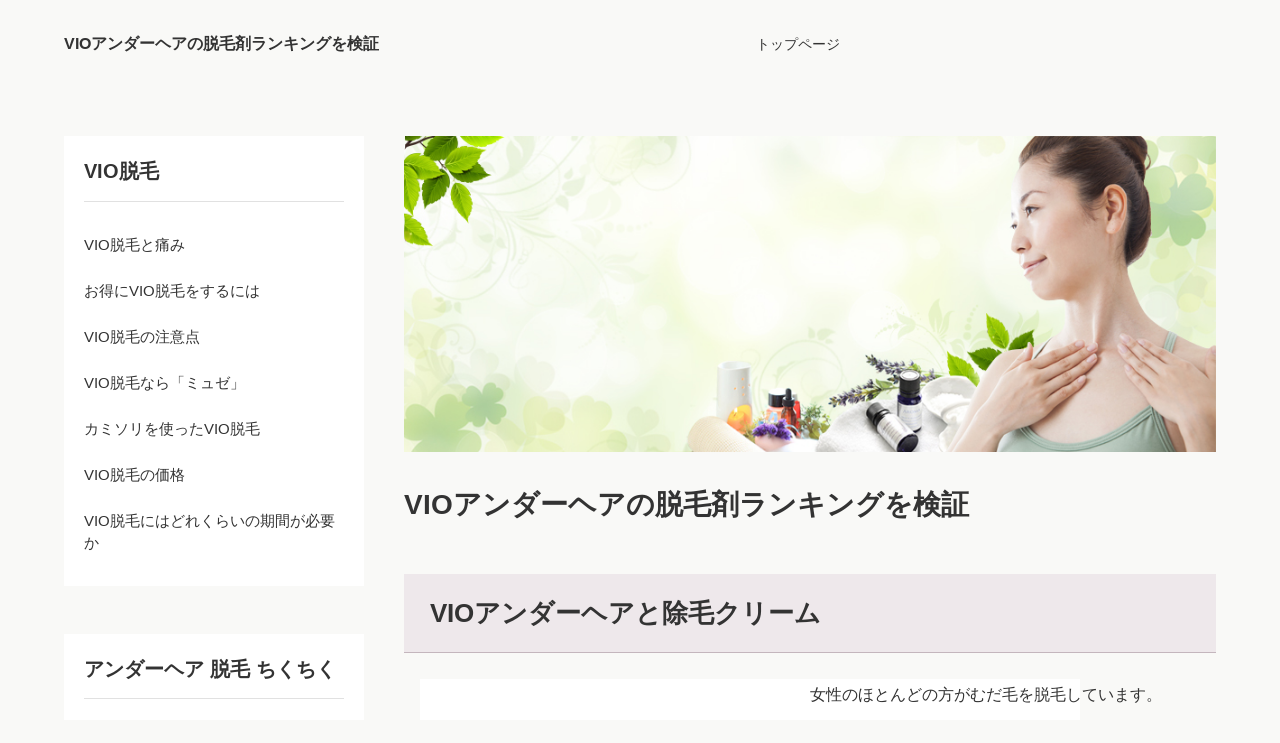

--- FILE ---
content_type: text/html; charset=UTF-8
request_url: https://www.sepadiver.com/
body_size: 6751
content:
<!doctype html>
<html lang="ja" dir="ltr">
<head prefix="og: https://ogp.me/ns#">
<meta charset="UTF-8">
<meta name="viewport" content="width=device-width, initial-scale=1">
<title>VIOアンダーヘアの脱毛剤ランキングを検証</title>
<meta name="keywords" content="VIO,アンダーヘア,脱毛剤,ランキング,">
<meta name="description" content="VIOアンダーヘアを全部脱毛しようと考えている方へ脱毛の方法はいろいろあるので考えてくださいね">
<link rel="preconnect" href="https://fonts.googleapis.com">
<link rel="preconnect" href="https://fonts.gstatic.com" crossorigin>
<link href="https://fonts.googleapis.com/css2?family=Noto+Sans+JP:wght@400;700&display=swap" rel="stylesheet" class="w_fnt" media="print">
<link href="https://fonts.googleapis.com/css2?family=Amiri:ital,wght@0,400;0,700;1,400;1,700&display=swap" rel="stylesheet" class="w_fnt" media="print">
<link href="https://fonts.googleapis.com/css2?family=Tangerine:wght@700&display=swap" rel="stylesheet" class="w_fnt" media="print">
<link rel="stylesheet" href="./styles.css?20250822143335">
<meta property="og:url" content="https://www.sepadiver.com/">
<meta property="og:type" content="website">
<meta property="og:title" content="VIOアンダーヘアの脱毛剤ランキングを検証">
<meta property="og:description" content="女性のほとんどの方がむだ毛を脱毛しています。その方法はエステサロンで施術を受けたり、脱毛クリームや除毛クリームをつかったり、ワックスを使ったり、カミソリや毛抜きを使う方も多いでしょう。むだ毛処理でよく...">
<meta property="og:site_name" content="VIOアンダーヘアの脱毛剤ランキングを検証">
<meta property="og:image" content="https://www.sepadiver.com/img/vio.jpg">
<link rel="stylesheet" href="./css/partsstyles.css?20250822143335" media="print" onload="this.media='all'">
<link rel="alternate" type="application/rss+xml" title="RSS" href="https://www.sepadiver.com/rss.xml" />
<script type="application/ld+json">
{
  "@context": "https://schema.org",
  "@type": "Article",
  "mainEntityOfPage":{
    "@type":"WebPage",
    "@id":  "https://www.sepadiver.com/"
  },
  "headline": "VIOアンダーヘアの脱毛剤ランキングを検証",
  "image": {
    "@type": "ImageObject",
    "url": "https://www.sepadiver.com/img/vio.jpg"
  },
  "author": {
    "@type": "Person",
    "name": "takahiro",
    "url":"https://www.sepadiver.com/"
  },
  "publisher": {
    "@type": "Organization",
    "name": "VIOアンダーヘアの脱毛剤ランキングを検証",
    "logo": {
      "@type": "ImageObject",
      "url": "https://www.sepadiver.com/img/header.jpg",
      "width": 900,
      "height": 350
    }
  },
  "description": "VIOアンダーヘアを全部脱毛しようと考えている方へ脱毛の方法はいろいろあるので考えてくださいね",
  "datePublished": "2025-07-25T00:56:09+09:00",
  "dateModified": "2025-08-22T05:33:29+09:00"
}
</script>
</head>
<body id="body" data-page="top" data-column="col2" data-header="" data-main-header="true" data-main="" data-main-footer="" data-menu="left" data-rmenu="" data-footer="" data-headerimg-type="" data-headerimg-img="true" data-headerimg-title="true" data-headerimg-desc="false" data-headerimg-item="false" data-headerimg-meta="false" data-headerimg-img-sp="true" data-headerimg-title-sp="true" data-headerimg-desc-sp="false" data-headerimg-item-sp="false" data-headerimg-meta-sp="false" data-topslider="false">
<div id="wrap">
<header id="header">
<div class="container">
<div id="logo-wrap">
<div id="logo"><span class="logotext">VIOアンダーヘアの脱毛剤ランキングを検証</span></div>
<button id="spmenu-btn" aria-label="menu"><span>menu</span></button>
</div>
<div id="spmenu">
<div id="header-wrap">
<div id="header-menu">
<div id="topmenu">
<ul class="topmenu_ul">
<li><span><a href="./" ontouchstart>トップページ</a></span></li>
</ul>
</div>
</div>
</div>
</div>
</div>
</header>
<div id="contents">
<div class="inner">
<div id="main-header" >
<div id="headerimg">
<div class="headerimg-img"><picture id="header-view"><img src="./img/header.jpg" alt="VIOアンダーヘアの脱毛剤ランキングを検証" class="img-header" /></picture></div>
<div class="headerimg-inner">
<div class="headerimg-txt">
<h1 class="headerimg-title">VIOアンダーヘアの脱毛剤ランキングを検証</h1>
<div class="headerimg-meta">
</div>
</div>
</div>
</div>
</div>
<main id="main">
<section id="text1-section">
<h2>VIOアンダーヘアと除毛クリーム</h2>
<div id="text1" class="txt-body">
<p class="txt-img timg-l" style="float:left;width:680px;"><img class="lazyload" data-src="./img/vio.jpg" width="1400" height="989" style="max-width:660px;max-height:400px" alt="vio脱毛" /><noscript><img src="./img/vio.jpg" style="max-width:660px;max-height:400px" alt="vio脱毛" /></noscript></p>
<p>女性のほとんどの方がむだ毛を脱毛しています。</p>
<p><br></p>
<p>その方法はエステサロンで施術を受けたり、脱毛クリームや除毛クリームをつかったり、ワックスを使ったり、カミソリや毛抜きを使う方も多いでしょう。</p>
<p><br></p>
<p>むだ毛処理でよく使用されている除毛クリームは、毛がきれいに溶ける便利な商品です。</p>
<p><br></p>
<p>使用感としては、つるつるな肌になれますから、とてもよいと感じている方も多いと思います。</p>
<p><br></p>
<p>それに、薬剤の入ったクリームで毛を溶かす方法ですから、カミソリと違って、剃り残しが出る事もなく、毛抜きで抜く方法に比べて簡単です。</p>
<p><br></p>
<p>広い範囲を短時間に脱毛する事ができますので、手足やアンダーヘアなど、体中に使っている方も多いことでしょう。</p>
<p><br></p>
<p>除毛クリームは塗ったらしばらく放置して洗い流すだけというとても手軽な方法で、体中のむだ毛を一気に対処することができます。</p>
<p><br></p>
<p>急なデートやイベントなどがあっても、除毛クリームを使えば、短時間で仕上がりもきれい、そして、つるつるな肌にすることができるので、女性には助かる存在でもありますよね。</p>
<p><br></p>
<p>そして、カミソリのようにむだ毛の断面を太くしてしまうこともなく、新しく毛が出て来てもチクチクしないというメリットもあるのでアンダーヘアに使いたいという方も多いのです。</p>
<p><br></p>
<p>このようにメリットが多い脱毛方法ですから、むだ毛の自己処理方法のなかでも人気があります。</p>
<p><br></p>
<p>ですが、デメリットとしては、刺激の多い薬剤を使っていることで、除毛しながら肌にダメージを与えてしまうことです。</p>
<p><br></p>
<p><br></p>
<p>肌がそれほど敏感ではない手足や脇に除毛クリームを使うこともよいでしょうが、アンダーヘアとなると、肌のなかでもかなり敏感な部分ですから、アンダーヘアへの使用はあまりおすすめできません。</p>
<p><br></p>
<p>デリケートなアンダーヘア部分は、除毛クリームの使用で、かぶれたり、かゆくなったりと肌トラブルを起こす可能性があるのです。</p>
<p><br></p>
<p>除毛クリームは、そもそも、むだ毛のたんぱく質を溶かし、脱毛する方法です。</p>
<p><br></p>
<p>ですから、肌にあるたんぱく質を溶かすことで、肌にダメージを受けやすく、もともと肌が弱い方は特に除毛クリームでかぶれやすいでしょう。</p>
<p><br></p>
<p>敏感肌の方意外でも、アンダーヘア周辺はそもそも敏感な部分ですから、除毛クリームを使って処理することは避けたほうがよいと思います。</p>
<p><br></p>
<p>除毛クリームの説明書を読むとアンダーヘアに使えないと書いてある商品も多いです。</p>
<p><br></p>
<p>除毛クリームは商品によって使っている成分も違いますから、なかにはアンダーヘアに使える除毛クリームもあるようです。</p>
<p><br></p>
<p>そうだとしても、事前のパッチテストは必要です。</p>
<p><br></p>
<p>パッチテストで赤みがでたりかぶれがでたりしないかチェックをしてから、アンダーヘアやほかの部分に使うようにしましょう。</p>
<p><br></p>
<p>アンダーヘアに除毛クリームを使いたい場合は、安心して使える安全な商品を選びましょう。</p>
<p><br></p>
<p>デリケートゾーンはダメージを受けると、雑菌が入りやすくなり、化膿する場合もありますので、大事な部位が脱毛処理によってそんなことになっては目も当てられませんよね。</p>
<p><br></p>
<p>安心できる商品として、日本人向けに作られている商品などがおすすめです。</p>
<p><br></p>
<p>除毛クリームは海外からの商品も多く、日本人の肌に合わないケースも多いですし、成分が強すぎる場合もあります。</p>
<p><br></p>
<p>そして、もしもトラブルが出た場合に相談窓口がないことは不安ですから、その辺も考慮して安心できる除毛クリームを選びましょう。</p>
<p><br></p>
<p>例えば、日本で人気のある除毛クリームが「Dレジーナエピプレミアム」です。</p>
<p><br></p>
<p>たった10分で脱毛処理ができてしまうという手軽さ、また、美肌のプロも開発に関わったという、肌のことを考えて作られた安全性の高さが口コミでも人気なのです。</p>
<p><br></p>
<p>「Dレジーナエピプレミアム」には美容成分も配合されてあり、デリケートな方でも安心して使える除毛クリームですから、アンダーヘアにも安心して使えます。</p>
<p><br></p>
<p>この商品の開発目的が敏感肌の方のための除毛クリームということですから、肌が弱い方でも安心して脱毛できるように配合成分にもこだわっているのです。</p>
<p><br></p>
<p>除毛したあとは、お肌がつるつるになるように有効成分の「チオグリコール酸Ca」が配合されているのです。</p>
<p><br></p>
<p>そして、よく除毛剤は鼻をつくようなにおいがしますが、それもカットされているので、使用中もにおいが気になりません。</p>
<p><br></p>
<p>アンダーヘアの脱毛にも使いやすいように作られていますから、時間をおいたら洗い流すだけ、とても簡単です。</p>
<p><br></p>
<p>メリットが多い除毛クリームですから、みなさんもアンダーヘアに使いたい場合は、ぜひ「Dレジーナエピプレミアム」を使ってみてくださいね。</p>
<p><br></p>
<p>忙しい方でも手軽に全身の脱毛ができると、リピーターが多いそうです。</p>
<br class="FloatEnd" />
</div>
</section>
<section id="text2-section">
<h2>VIO脱毛とは</h2>
<div id="text2" class="txt-body">
<p class="txt-img timg-l" style="float:left;width:680px;"><img class="lazyload" data-src="./img/datumouname.jpg" width="3278" height="2311" style="max-width:660px;max-height:400px" alt="脱毛箇所の名前" /><noscript><img src="./img/datumouname.jpg" style="max-width:660px;max-height:400px" alt="脱毛箇所の名前" /></noscript></p>
<p>女性の多くは当たり前のように手足の脱毛をしていますが、最近ではアンダーヘアの脱毛をする方も増え続けているようです。<br>いわゆる、VIO脱毛と呼ばれている施術です。<br>足や手などは、一年を通して人に見られる可能性があるものの、デリケートゾーンの毛は人に見られる機会はそうありません。<br>それなのにアンダーヘアを脱毛する目的は人それぞれなのです。<br>一般的に必要性があることと言えば、夏場のビキニラインの問題でしょう。<br>せっかくの素敵な水着から、アンダーヘアがはみだしていては恥ずかしいですから、それを考えるとアンダーヘアの脱毛は必須です。<br>それ以外でも、デリケートゾーンのかゆみや、ムレから解放されたいという方もデリケートゾーンの脱毛するようです。<br>海外ではVIO脱毛は常識となっており、映画やドラマなどでそのようなシーンを見かけることも多く、その影響で日本でもVIO脱毛が注目されるようになったのです。<br>セレブ界では、アンダーヘアをすべて脱毛してしまうことも常識だそうです。<br>また、雑菌が繁殖しがちなデリケートゾーンは、アンダーヘアがないとより衛生的に保てると言われています。<br>「つるつるのデリケートゾーンは恥ずかしい」という方もいれば「放置している方が恥ずかしい」という方もいるのです。<br>さて、VIO脱毛のネーミングの意味ですが、これは特定の部位をアルファベットで表しています。<br>ビキニラインが「V」、陰部周囲が「I」で、肛門周囲が「O」、ということで、三つ合わせて「VIO脱毛」と呼んでいます。</p>
<p><br></p>
<p><br></p>
<p>アンダーヘアの脱毛はその部位をアルファベットで表しているので、VIO脱毛と呼ばれています。<br>昔は脱毛と言えば、カミソリや毛抜きが主流でしたが、最近では高性能の家庭用脱毛器も登場しています。<br>それに、エステサロンの脱毛施術も格安になってきましたし、激安の脱毛サロンも登場していて、一般の方でも脱毛施術が身近になってきました。<br>始めは「脇だけ」とか「足だけ」と思っていても施術の効果を実感すると、どんどんいろいろな部位を脱毛したくなってくるものです。<br>その結果、最終的にVIO脱毛に興味を持つ方も多いようです。<br>VIO脱毛の効果は見た目のすっきりだけではなく、デリケートゾーンがよくかぶれるとか、ムレが気になるという方にもおすすめです。<br>また、大胆な水着を着用する方、セクシーな下着を身に着ける方、Tバックなどの下着をかっこよく履きたいという方にもVIO脱毛はおすすめです。<br>アンダーヘアを気にすることがなくなりますから、どんなタイプの下着や水着でも着こなせます。<br>それに、VIO脱毛は性感染症の予防にも繋がるといわれています。<br>アンダーヘアを媒介にするケジラミなどの感染症がありますが、毛がないことでそれを予防できるのです。<br>また、アンダーヘアの量が多いとか、剛毛とか、下の毛で悩んでいる方も多いですよね。<br>彼とのベッドタイムを前に「このままでは嫌われてしまうのでは？」と悩む方もいらっしゃるでしょう。<br>そんな方は、VIO脱毛で下の毛をすべて取ってしまえば、もう悩むことはありません。</p>
<p><br></p>
<p><br></p>
<p>VIO脱毛は自分では見えにくい場所、処理しづらい場所なので、自己処理をしようとすると、ダメージを与えて傷になったり、肌トラブルになったりすることも多いです。<br>カミソリなどを使って自己処理するよりは、プロに任せたほうがずっと安心でしょう。<br>プロの施術を受けるときは当然ながら、サロンのスタッフさんに恥ずかしい部分を見せることになります。<br>それに抵抗があるという方も多いようですが、プロのスタッフさんはいつものことですから、気にすることはありません。<br>それよりも、自分でVIO脱毛をして、デリケートな部分にトラブルが起こるほうが怖いです。<br>また、脱毛サロンでは、施術前に十分なカウンセリングをするので、事前にアンダーヘアの悩みや、施術に対して恥ずかしいというようなことは聞いてもらえます。<br>そうすると、スタッフさんとの信頼関係も生まれ、施術に対して抵抗感が薄れるそうですから、VIO脱毛に関して疑問や不安があれば、カウンセリングの際にきちんと伝えておくことをおすすめします。<br>恥ずかしさがクリアできたら、あとの不安はVIO脱毛の痛みでしょう。<br>痛みの感じ方は個人差がありますが、痛みに弱い方には、麻酔湿布を使うところも多いので、カウンセリングでその旨を伝えておくとよいでしょう。<br>また、アンダーヘアの脱毛は、手足と同じで、毛の生える周期に合わせて、何回か施術をしなければなりませんので、一度で終わるわけではないことを覚えて置きましょう。</p>
<br class="FloatEnd" />
</div>
</section>
</main>
<div id="main-footer">
<div id="whatsnew">
<div class="title"><span>NEWS<i>ニュース</i></span></div>
<div class="scroll-table hidden" data-scroll-direction="vertical">
<div class="scroll-area">
<ul class="whatsnew_ul">
<li>
<div class="whatsnew-time"><time class="date" datetime="2025-07-25">(2025/07/25)</time><div class="cat"><a href="./a/">サービス</a></div></div>
<div class="whatsnew-txt"><a href="./a/entry19.html">一代工務店を更新しました</a></div>
</li>
</ul>
</div>
</div>
</div>
</div>
<aside id="menu">
<nav class="menuboxlist">
<div class="menubox">
<div class="title"><span>VIO脱毛</span></div>
<div class="menulist"><ul class="sitemenu">
<li><a href="./datumo7.html"><span>VIO脱毛と痛み</span></a></li>
<li><a href="./datumo8.html"><span>お得にVIO脱毛をするには</span></a></li>
<li><a href="./datumo9.html"><span>VIO脱毛の注意点</span></a></li>
<li><a href="./datumo10.html"><span>VIO脱毛なら「ミュゼ」</span></a></li>
<li><a href="./datumo11.html"><span>カミソリを使ったVIO脱毛</span></a></li>
<li><a href="./datumo12.html"><span>VIO脱毛の価格</span></a></li>
<li><a href="./datumo13.html"><span>VIO脱毛にはどれくらいの期間が必要か</span></a></li>
</ul></div>
</div>
<div class="menubox">
<div class="title"><span>アンダーヘア 脱毛 ちくちく</span></div>
<div class="menulist"><ul class="sitemenu">
<li><a href="./entry1.html"><span>アンダーヘアをカミソリで処理する場合</span></a></li>
<li><a href="./entry5.html"><span>男性もアンダーヘアのお手入れを</span></a></li>
<li class="haschild"><a href="./a/"><span>サービス</span></a>
<ul class="sitemenu_ul child">
<li><a href="./a/datumo6.html"><span>オンラインカジノ初心者おすすめ</span></a></li>
<li><a href="./a/entry14.html"><span>石巻腰痛整体</span></a></li>
<li><a href="./a/artmake.html"><span>名古屋市天白区 医療アートメイク</span></a></li>
<li><a href="./a/phigolf.html"><span>Phigolf2でゴルフを一新しよう！</span></a></li>
<li><a href="./a/entry18.html"><span>高智寛之</span></a></li>
<li><a href="./a/entry17.html"><span>クロコダイルの指輪</span></a></li>
<li><a href="./a/entry19.html"><span>一代工務店</span></a></li>
</ul>
</li>
</ul></div>
</div>
</nav>
<div class="menubox display-none">
<div class="title"><span>サブメニュー</span></div>
<div class="menulist">
<ul id="submenu">
<li><a href="./sitemap.html" ontouchstart><span>サイトマップ</span></a></li>
</ul>
</div>
</div>
</aside>
</div>
</div>
<div id="pagetop"><a href="#body"></a></div>
<footer id="footer">
<div class="inner">
<div class="snsbox">
<div class="sns-title">FOLLOW US</div>
<ul class="snslist">
<li><a href="./rss.xml" rel="nofollow noopener" target="_blank" class="snsicon-rss-white"></a></li>
</ul>
</div>
<nav id="footer-menu">
<ul class="footer-menu_ul">
<li><a href="./" ontouchstart>トップページ</a></li>
<li><a href="./law.html" ontouchstart>運営者</a></li>
<li><a href="./page1.html" ontouchstart>プライバシーポリシー</a></li>
<li><a href="./sitemap.html" ontouchstart>サイトマップ</a></li>
</ul>
</nav>
<small id="copy">&copy; 2025 VIOアンダーヘアの脱毛剤ランキングを検証.</small>
</div>
</footer>
</div>
<script src="./js/siema.min.js"></script>
<script src="./js/config.js"></script>
<script>
var ele = document.getElementsByClassName('w_fnt');
for (var i = 0, len = ele.length; i < len; i++) {ele[i].media = 'all';}
</script>
<script src="./js/followheader.js"></script>
<script src="https://cdn.jsdelivr.net/npm/lazyload@2.0.0-rc.2/lazyload.js"></script>
<script>lazyload();</script>
</body>
</html>

--- FILE ---
content_type: text/javascript
request_url: https://www.sepadiver.com/js/followheader.js
body_size: 889
content:
window.addEventListener('load', function(){

  const declaration = getComputedStyle( document.getElementById('header'), null ) ;
  let headerStyle = declaration.getPropertyValue('position');

  const header = document.getElementById('header');
  const wrap = document.getElementById('wrap');
  const footer = document.getElementById('footer');
	let html = document.getElementsByTagName('html')[0];
  let currentPosition = 0;
  let lastPosition = 0;
  let ticking = false;
	let headerHeight = header.clientHeight + parseInt(window.getComputedStyle(header).marginBottom) + parseInt(window.getComputedStyle(header).marginTop);
	let footerIn = false;
	
	let anchor = false;
	let anchorOff;
	let anchorLinkAll = html.querySelectorAll('a[href*="#"]');
	for (let i = 0; i < anchorLinkAll.length; i++){
		anchorLinkAll[i].addEventListener('click',function() {
			anchor=true;
		},false);
	}
	
	const headerMediaQuery = matchMedia('(min-width: 1025px)');
  headerHeightHandle(headerMediaQuery);
  headerMediaQuery.addListener(headerHeightHandle);
  function headerHeightHandle() {
    headerHeight = header.clientHeight + parseInt(window.getComputedStyle(header).marginBottom) + parseInt(window.getComputedStyle(header).marginTop);
		if(wrap.style.paddingTop != '') wrap.style.paddingTop = headerHeight+'px';
  }

	(new IntersectionObserver(function (entries) {
		if (!entries[0].isIntersecting) {
			header.classList.add('fix');
			if(headerStyle=='static' || headerStyle=='relative') wrap.style.paddingTop = headerHeight+'px'; 
		}
	},{
		rootMargin: '0% 0% 100% 0%'
	})).observe(header);
	
	(new IntersectionObserver(function (entries) {
		if (entries[0].isIntersecting) {
			if(header.classList.contains('fix') && !anchor) {
				header.classList.remove('hide-header');
				header.classList.add('show-header');
			}
			anchor=false;
			footerIn=true;
		} else {
			footerIn=false;
		}
	})).observe(footer);

  function followHeader() {

    if (!ticking) {

      requestAnimationFrame(function() {

        ticking = false;
        currentPosition = window.scrollY;
				
				headerStyle = declaration.getPropertyValue('position');

        if(currentPosition > lastPosition && !footerIn && header.classList.contains('fix'&&'show-header') && html.dataset.spmenu != 'true') {
					header.classList.remove('show-header');
					header.classList.add('hide-header');
        }

        if(currentPosition < lastPosition && header.classList.contains('fix') && html.dataset.spmenu != 'true') {
					header.classList.remove('hide-header');
					header.classList.add('show-header');
        }

        if ( currentPosition <= 0 ) {
          header.classList.remove('fix','show-header','hide-header');
          header.removeAttribute('style');
					wrap.removeAttribute('style');
        }
        
        lastPosition = currentPosition;
				
				if(anchor) {
					clearTimeout(anchorOff);
					anchorOff = setTimeout(function(){
						header.classList.remove('show-header');
						header.classList.add('hide-header');
						anchor=false;
					},500);
				}
    
      });

      ticking = true;

    }
  }
  
  window.addEventListener( 'scroll', followHeader, {passive: true} );

});

